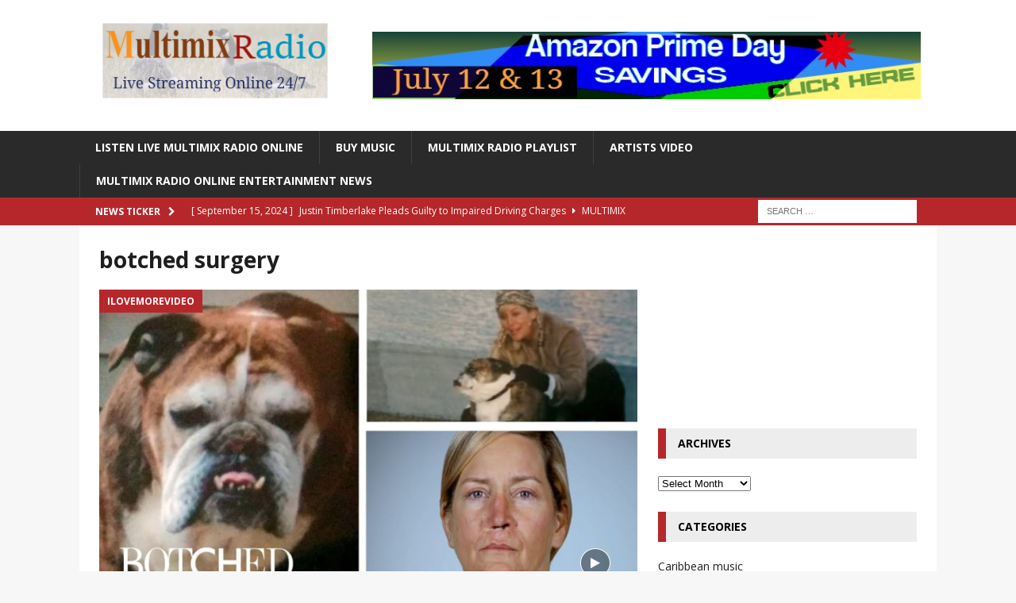

--- FILE ---
content_type: text/html; charset=UTF-8
request_url: https://www.multimixradio.com/tag/botched-surgery/
body_size: 14481
content:
<!DOCTYPE html>
<html class="no-js mh-one-sb" lang="en-US" prefix="og: https://ogp.me/ns#">
<head>
<meta charset="UTF-8">

<meta name="viewport" content="width=device-width, initial-scale=1.0">
<link rel="profile" href="http://gmpg.org/xfn/11" />
<link rel="icon" type="image/jpg"  href="https://www.multimixradio.com/wp-content/uploads/2020/06/Multimixradio-logo.jpg">

<!-- Search Engine Optimization by Rank Math PRO - https://rankmath.com/ -->
<title>| Multimix Radio Online Mix The Music 24-7 Days a Week</title>
<meta name="robots" content="follow, noindex"/>
<meta property="og:locale" content="en_US" />
<meta property="og:type" content="article" />
<meta property="og:title" content="| Multimix Radio Online Mix The Music 24-7 Days a Week" />
<meta property="og:url" content="https://www.multimixradio.com/tag/botched-surgery/" />
<meta property="og:site_name" content="Multimix Radio Online Mix The Music 24-7 Days a Week" />
<meta property="og:image" content="https://www.multimixradio.com/wp-content/uploads/2018/12/multimixradio.png" />
<meta property="og:image:secure_url" content="https://www.multimixradio.com/wp-content/uploads/2018/12/multimixradio.png" />
<meta property="og:image:width" content="900" />
<meta property="og:image:height" content="400" />
<meta property="og:image:type" content="image/png" />
<meta name="twitter:card" content="summary_large_image" />
<meta name="twitter:title" content="| Multimix Radio Online Mix The Music 24-7 Days a Week" />
<meta name="twitter:image" content="https://www.multimixradio.com/wp-content/uploads/2018/12/multimixradio.png" />
<meta name="twitter:label1" content="Posts" />
<meta name="twitter:data1" content="34" />
<script type="application/ld+json" class="rank-math-schema-pro">{"@context":"https://schema.org","@graph":[{"@type":"Person","@id":"https://www.multimixradio.com/#person","name":"admin-multmix","image":{"@type":"ImageObject","@id":"https://www.multimixradio.com/#logo","url":"https://www.multimixradio.com/wp-content/uploads/2020/06/Multimixradio-logo.jpg","contentUrl":"https://www.multimixradio.com/wp-content/uploads/2020/06/Multimixradio-logo.jpg","caption":"admin-multmix","inLanguage":"en-US","width":"320","height":"120"}},{"@type":"WebSite","@id":"https://www.multimixradio.com/#website","url":"https://www.multimixradio.com","name":"admin-multmix","publisher":{"@id":"https://www.multimixradio.com/#person"},"inLanguage":"en-US"},{"@type":"CollectionPage","@id":"https://www.multimixradio.com/tag/botched-surgery/#webpage","url":"https://www.multimixradio.com/tag/botched-surgery/","name":"| Multimix Radio Online Mix The Music 24-7 Days a Week","isPartOf":{"@id":"https://www.multimixradio.com/#website"},"inLanguage":"en-US"}]}</script>
<!-- /Rank Math WordPress SEO plugin -->

<link rel='dns-prefetch' href='//fonts.googleapis.com' />
<link rel='dns-prefetch' href='//www.googletagmanager.com' />
<link rel="alternate" type="application/rss+xml" title="Multimix Radio Online Mix The Music 24-7 Days a Week &raquo; Feed" href="https://www.multimixradio.com/feed/" />
<link rel="alternate" type="application/rss+xml" title="Multimix Radio Online Mix The Music 24-7 Days a Week &raquo; Comments Feed" href="https://www.multimixradio.com/comments/feed/" />
<link rel="alternate" type="application/rss+xml" title="Multimix Radio Online Mix The Music 24-7 Days a Week &raquo; botched surgery Tag Feed" href="https://www.multimixradio.com/tag/botched-surgery/feed/" />
<style id='wp-img-auto-sizes-contain-inline-css' type='text/css'>
img:is([sizes=auto i],[sizes^="auto," i]){contain-intrinsic-size:3000px 1500px}
/*# sourceURL=wp-img-auto-sizes-contain-inline-css */
</style>
<link crossorigin="anonymous" rel='stylesheet' id='wpb-google-fonts-PT-Sans-css' href='https://fonts.googleapis.com/css?family=PT+Sans%3A400%2C700&#038;ver=6.9' type='text/css' media='all' />
<link rel='stylesheet' id='audio6-html5-site-css-css' href='https://www.multimixradio.com/wp-content/plugins/lbg-audio6-html5-shoutcast_history/audio6_html5_radio_history/audio6_html5.css?ver=6.9' type='text/css' media='all' />
<style id='wp-emoji-styles-inline-css' type='text/css'>

	img.wp-smiley, img.emoji {
		display: inline !important;
		border: none !important;
		box-shadow: none !important;
		height: 1em !important;
		width: 1em !important;
		margin: 0 0.07em !important;
		vertical-align: -0.1em !important;
		background: none !important;
		padding: 0 !important;
	}
/*# sourceURL=wp-emoji-styles-inline-css */
</style>
<style id='wp-block-library-inline-css' type='text/css'>
:root{--wp-block-synced-color:#7a00df;--wp-block-synced-color--rgb:122,0,223;--wp-bound-block-color:var(--wp-block-synced-color);--wp-editor-canvas-background:#ddd;--wp-admin-theme-color:#007cba;--wp-admin-theme-color--rgb:0,124,186;--wp-admin-theme-color-darker-10:#006ba1;--wp-admin-theme-color-darker-10--rgb:0,107,160.5;--wp-admin-theme-color-darker-20:#005a87;--wp-admin-theme-color-darker-20--rgb:0,90,135;--wp-admin-border-width-focus:2px}@media (min-resolution:192dpi){:root{--wp-admin-border-width-focus:1.5px}}.wp-element-button{cursor:pointer}:root .has-very-light-gray-background-color{background-color:#eee}:root .has-very-dark-gray-background-color{background-color:#313131}:root .has-very-light-gray-color{color:#eee}:root .has-very-dark-gray-color{color:#313131}:root .has-vivid-green-cyan-to-vivid-cyan-blue-gradient-background{background:linear-gradient(135deg,#00d084,#0693e3)}:root .has-purple-crush-gradient-background{background:linear-gradient(135deg,#34e2e4,#4721fb 50%,#ab1dfe)}:root .has-hazy-dawn-gradient-background{background:linear-gradient(135deg,#faaca8,#dad0ec)}:root .has-subdued-olive-gradient-background{background:linear-gradient(135deg,#fafae1,#67a671)}:root .has-atomic-cream-gradient-background{background:linear-gradient(135deg,#fdd79a,#004a59)}:root .has-nightshade-gradient-background{background:linear-gradient(135deg,#330968,#31cdcf)}:root .has-midnight-gradient-background{background:linear-gradient(135deg,#020381,#2874fc)}:root{--wp--preset--font-size--normal:16px;--wp--preset--font-size--huge:42px}.has-regular-font-size{font-size:1em}.has-larger-font-size{font-size:2.625em}.has-normal-font-size{font-size:var(--wp--preset--font-size--normal)}.has-huge-font-size{font-size:var(--wp--preset--font-size--huge)}.has-text-align-center{text-align:center}.has-text-align-left{text-align:left}.has-text-align-right{text-align:right}.has-fit-text{white-space:nowrap!important}#end-resizable-editor-section{display:none}.aligncenter{clear:both}.items-justified-left{justify-content:flex-start}.items-justified-center{justify-content:center}.items-justified-right{justify-content:flex-end}.items-justified-space-between{justify-content:space-between}.screen-reader-text{border:0;clip-path:inset(50%);height:1px;margin:-1px;overflow:hidden;padding:0;position:absolute;width:1px;word-wrap:normal!important}.screen-reader-text:focus{background-color:#ddd;clip-path:none;color:#444;display:block;font-size:1em;height:auto;left:5px;line-height:normal;padding:15px 23px 14px;text-decoration:none;top:5px;width:auto;z-index:100000}html :where(.has-border-color){border-style:solid}html :where([style*=border-top-color]){border-top-style:solid}html :where([style*=border-right-color]){border-right-style:solid}html :where([style*=border-bottom-color]){border-bottom-style:solid}html :where([style*=border-left-color]){border-left-style:solid}html :where([style*=border-width]){border-style:solid}html :where([style*=border-top-width]){border-top-style:solid}html :where([style*=border-right-width]){border-right-style:solid}html :where([style*=border-bottom-width]){border-bottom-style:solid}html :where([style*=border-left-width]){border-left-style:solid}html :where(img[class*=wp-image-]){height:auto;max-width:100%}:where(figure){margin:0 0 1em}html :where(.is-position-sticky){--wp-admin--admin-bar--position-offset:var(--wp-admin--admin-bar--height,0px)}@media screen and (max-width:600px){html :where(.is-position-sticky){--wp-admin--admin-bar--position-offset:0px}}

/*# sourceURL=wp-block-library-inline-css */
</style><style id='wp-block-image-inline-css' type='text/css'>
.wp-block-image>a,.wp-block-image>figure>a{display:inline-block}.wp-block-image img{box-sizing:border-box;height:auto;max-width:100%;vertical-align:bottom}@media not (prefers-reduced-motion){.wp-block-image img.hide{visibility:hidden}.wp-block-image img.show{animation:show-content-image .4s}}.wp-block-image[style*=border-radius] img,.wp-block-image[style*=border-radius]>a{border-radius:inherit}.wp-block-image.has-custom-border img{box-sizing:border-box}.wp-block-image.aligncenter{text-align:center}.wp-block-image.alignfull>a,.wp-block-image.alignwide>a{width:100%}.wp-block-image.alignfull img,.wp-block-image.alignwide img{height:auto;width:100%}.wp-block-image .aligncenter,.wp-block-image .alignleft,.wp-block-image .alignright,.wp-block-image.aligncenter,.wp-block-image.alignleft,.wp-block-image.alignright{display:table}.wp-block-image .aligncenter>figcaption,.wp-block-image .alignleft>figcaption,.wp-block-image .alignright>figcaption,.wp-block-image.aligncenter>figcaption,.wp-block-image.alignleft>figcaption,.wp-block-image.alignright>figcaption{caption-side:bottom;display:table-caption}.wp-block-image .alignleft{float:left;margin:.5em 1em .5em 0}.wp-block-image .alignright{float:right;margin:.5em 0 .5em 1em}.wp-block-image .aligncenter{margin-left:auto;margin-right:auto}.wp-block-image :where(figcaption){margin-bottom:1em;margin-top:.5em}.wp-block-image.is-style-circle-mask img{border-radius:9999px}@supports ((-webkit-mask-image:none) or (mask-image:none)) or (-webkit-mask-image:none){.wp-block-image.is-style-circle-mask img{border-radius:0;-webkit-mask-image:url('data:image/svg+xml;utf8,<svg viewBox="0 0 100 100" xmlns="http://www.w3.org/2000/svg"><circle cx="50" cy="50" r="50"/></svg>');mask-image:url('data:image/svg+xml;utf8,<svg viewBox="0 0 100 100" xmlns="http://www.w3.org/2000/svg"><circle cx="50" cy="50" r="50"/></svg>');mask-mode:alpha;-webkit-mask-position:center;mask-position:center;-webkit-mask-repeat:no-repeat;mask-repeat:no-repeat;-webkit-mask-size:contain;mask-size:contain}}:root :where(.wp-block-image.is-style-rounded img,.wp-block-image .is-style-rounded img){border-radius:9999px}.wp-block-image figure{margin:0}.wp-lightbox-container{display:flex;flex-direction:column;position:relative}.wp-lightbox-container img{cursor:zoom-in}.wp-lightbox-container img:hover+button{opacity:1}.wp-lightbox-container button{align-items:center;backdrop-filter:blur(16px) saturate(180%);background-color:#5a5a5a40;border:none;border-radius:4px;cursor:zoom-in;display:flex;height:20px;justify-content:center;opacity:0;padding:0;position:absolute;right:16px;text-align:center;top:16px;width:20px;z-index:100}@media not (prefers-reduced-motion){.wp-lightbox-container button{transition:opacity .2s ease}}.wp-lightbox-container button:focus-visible{outline:3px auto #5a5a5a40;outline:3px auto -webkit-focus-ring-color;outline-offset:3px}.wp-lightbox-container button:hover{cursor:pointer;opacity:1}.wp-lightbox-container button:focus{opacity:1}.wp-lightbox-container button:focus,.wp-lightbox-container button:hover,.wp-lightbox-container button:not(:hover):not(:active):not(.has-background){background-color:#5a5a5a40;border:none}.wp-lightbox-overlay{box-sizing:border-box;cursor:zoom-out;height:100vh;left:0;overflow:hidden;position:fixed;top:0;visibility:hidden;width:100%;z-index:100000}.wp-lightbox-overlay .close-button{align-items:center;cursor:pointer;display:flex;justify-content:center;min-height:40px;min-width:40px;padding:0;position:absolute;right:calc(env(safe-area-inset-right) + 16px);top:calc(env(safe-area-inset-top) + 16px);z-index:5000000}.wp-lightbox-overlay .close-button:focus,.wp-lightbox-overlay .close-button:hover,.wp-lightbox-overlay .close-button:not(:hover):not(:active):not(.has-background){background:none;border:none}.wp-lightbox-overlay .lightbox-image-container{height:var(--wp--lightbox-container-height);left:50%;overflow:hidden;position:absolute;top:50%;transform:translate(-50%,-50%);transform-origin:top left;width:var(--wp--lightbox-container-width);z-index:9999999999}.wp-lightbox-overlay .wp-block-image{align-items:center;box-sizing:border-box;display:flex;height:100%;justify-content:center;margin:0;position:relative;transform-origin:0 0;width:100%;z-index:3000000}.wp-lightbox-overlay .wp-block-image img{height:var(--wp--lightbox-image-height);min-height:var(--wp--lightbox-image-height);min-width:var(--wp--lightbox-image-width);width:var(--wp--lightbox-image-width)}.wp-lightbox-overlay .wp-block-image figcaption{display:none}.wp-lightbox-overlay button{background:none;border:none}.wp-lightbox-overlay .scrim{background-color:#fff;height:100%;opacity:.9;position:absolute;width:100%;z-index:2000000}.wp-lightbox-overlay.active{visibility:visible}@media not (prefers-reduced-motion){.wp-lightbox-overlay.active{animation:turn-on-visibility .25s both}.wp-lightbox-overlay.active img{animation:turn-on-visibility .35s both}.wp-lightbox-overlay.show-closing-animation:not(.active){animation:turn-off-visibility .35s both}.wp-lightbox-overlay.show-closing-animation:not(.active) img{animation:turn-off-visibility .25s both}.wp-lightbox-overlay.zoom.active{animation:none;opacity:1;visibility:visible}.wp-lightbox-overlay.zoom.active .lightbox-image-container{animation:lightbox-zoom-in .4s}.wp-lightbox-overlay.zoom.active .lightbox-image-container img{animation:none}.wp-lightbox-overlay.zoom.active .scrim{animation:turn-on-visibility .4s forwards}.wp-lightbox-overlay.zoom.show-closing-animation:not(.active){animation:none}.wp-lightbox-overlay.zoom.show-closing-animation:not(.active) .lightbox-image-container{animation:lightbox-zoom-out .4s}.wp-lightbox-overlay.zoom.show-closing-animation:not(.active) .lightbox-image-container img{animation:none}.wp-lightbox-overlay.zoom.show-closing-animation:not(.active) .scrim{animation:turn-off-visibility .4s forwards}}@keyframes show-content-image{0%{visibility:hidden}99%{visibility:hidden}to{visibility:visible}}@keyframes turn-on-visibility{0%{opacity:0}to{opacity:1}}@keyframes turn-off-visibility{0%{opacity:1;visibility:visible}99%{opacity:0;visibility:visible}to{opacity:0;visibility:hidden}}@keyframes lightbox-zoom-in{0%{transform:translate(calc((-100vw + var(--wp--lightbox-scrollbar-width))/2 + var(--wp--lightbox-initial-left-position)),calc(-50vh + var(--wp--lightbox-initial-top-position))) scale(var(--wp--lightbox-scale))}to{transform:translate(-50%,-50%) scale(1)}}@keyframes lightbox-zoom-out{0%{transform:translate(-50%,-50%) scale(1);visibility:visible}99%{visibility:visible}to{transform:translate(calc((-100vw + var(--wp--lightbox-scrollbar-width))/2 + var(--wp--lightbox-initial-left-position)),calc(-50vh + var(--wp--lightbox-initial-top-position))) scale(var(--wp--lightbox-scale));visibility:hidden}}
/*# sourceURL=https://www.multimixradio.com/wp-includes/blocks/image/style.min.css */
</style>
<style id='global-styles-inline-css' type='text/css'>
:root{--wp--preset--aspect-ratio--square: 1;--wp--preset--aspect-ratio--4-3: 4/3;--wp--preset--aspect-ratio--3-4: 3/4;--wp--preset--aspect-ratio--3-2: 3/2;--wp--preset--aspect-ratio--2-3: 2/3;--wp--preset--aspect-ratio--16-9: 16/9;--wp--preset--aspect-ratio--9-16: 9/16;--wp--preset--color--black: #000000;--wp--preset--color--cyan-bluish-gray: #abb8c3;--wp--preset--color--white: #ffffff;--wp--preset--color--pale-pink: #f78da7;--wp--preset--color--vivid-red: #cf2e2e;--wp--preset--color--luminous-vivid-orange: #ff6900;--wp--preset--color--luminous-vivid-amber: #fcb900;--wp--preset--color--light-green-cyan: #7bdcb5;--wp--preset--color--vivid-green-cyan: #00d084;--wp--preset--color--pale-cyan-blue: #8ed1fc;--wp--preset--color--vivid-cyan-blue: #0693e3;--wp--preset--color--vivid-purple: #9b51e0;--wp--preset--gradient--vivid-cyan-blue-to-vivid-purple: linear-gradient(135deg,rgb(6,147,227) 0%,rgb(155,81,224) 100%);--wp--preset--gradient--light-green-cyan-to-vivid-green-cyan: linear-gradient(135deg,rgb(122,220,180) 0%,rgb(0,208,130) 100%);--wp--preset--gradient--luminous-vivid-amber-to-luminous-vivid-orange: linear-gradient(135deg,rgb(252,185,0) 0%,rgb(255,105,0) 100%);--wp--preset--gradient--luminous-vivid-orange-to-vivid-red: linear-gradient(135deg,rgb(255,105,0) 0%,rgb(207,46,46) 100%);--wp--preset--gradient--very-light-gray-to-cyan-bluish-gray: linear-gradient(135deg,rgb(238,238,238) 0%,rgb(169,184,195) 100%);--wp--preset--gradient--cool-to-warm-spectrum: linear-gradient(135deg,rgb(74,234,220) 0%,rgb(151,120,209) 20%,rgb(207,42,186) 40%,rgb(238,44,130) 60%,rgb(251,105,98) 80%,rgb(254,248,76) 100%);--wp--preset--gradient--blush-light-purple: linear-gradient(135deg,rgb(255,206,236) 0%,rgb(152,150,240) 100%);--wp--preset--gradient--blush-bordeaux: linear-gradient(135deg,rgb(254,205,165) 0%,rgb(254,45,45) 50%,rgb(107,0,62) 100%);--wp--preset--gradient--luminous-dusk: linear-gradient(135deg,rgb(255,203,112) 0%,rgb(199,81,192) 50%,rgb(65,88,208) 100%);--wp--preset--gradient--pale-ocean: linear-gradient(135deg,rgb(255,245,203) 0%,rgb(182,227,212) 50%,rgb(51,167,181) 100%);--wp--preset--gradient--electric-grass: linear-gradient(135deg,rgb(202,248,128) 0%,rgb(113,206,126) 100%);--wp--preset--gradient--midnight: linear-gradient(135deg,rgb(2,3,129) 0%,rgb(40,116,252) 100%);--wp--preset--font-size--small: 13px;--wp--preset--font-size--medium: 20px;--wp--preset--font-size--large: 36px;--wp--preset--font-size--x-large: 42px;--wp--preset--spacing--20: 0.44rem;--wp--preset--spacing--30: 0.67rem;--wp--preset--spacing--40: 1rem;--wp--preset--spacing--50: 1.5rem;--wp--preset--spacing--60: 2.25rem;--wp--preset--spacing--70: 3.38rem;--wp--preset--spacing--80: 5.06rem;--wp--preset--shadow--natural: 6px 6px 9px rgba(0, 0, 0, 0.2);--wp--preset--shadow--deep: 12px 12px 50px rgba(0, 0, 0, 0.4);--wp--preset--shadow--sharp: 6px 6px 0px rgba(0, 0, 0, 0.2);--wp--preset--shadow--outlined: 6px 6px 0px -3px rgb(255, 255, 255), 6px 6px rgb(0, 0, 0);--wp--preset--shadow--crisp: 6px 6px 0px rgb(0, 0, 0);}:where(.is-layout-flex){gap: 0.5em;}:where(.is-layout-grid){gap: 0.5em;}body .is-layout-flex{display: flex;}.is-layout-flex{flex-wrap: wrap;align-items: center;}.is-layout-flex > :is(*, div){margin: 0;}body .is-layout-grid{display: grid;}.is-layout-grid > :is(*, div){margin: 0;}:where(.wp-block-columns.is-layout-flex){gap: 2em;}:where(.wp-block-columns.is-layout-grid){gap: 2em;}:where(.wp-block-post-template.is-layout-flex){gap: 1.25em;}:where(.wp-block-post-template.is-layout-grid){gap: 1.25em;}.has-black-color{color: var(--wp--preset--color--black) !important;}.has-cyan-bluish-gray-color{color: var(--wp--preset--color--cyan-bluish-gray) !important;}.has-white-color{color: var(--wp--preset--color--white) !important;}.has-pale-pink-color{color: var(--wp--preset--color--pale-pink) !important;}.has-vivid-red-color{color: var(--wp--preset--color--vivid-red) !important;}.has-luminous-vivid-orange-color{color: var(--wp--preset--color--luminous-vivid-orange) !important;}.has-luminous-vivid-amber-color{color: var(--wp--preset--color--luminous-vivid-amber) !important;}.has-light-green-cyan-color{color: var(--wp--preset--color--light-green-cyan) !important;}.has-vivid-green-cyan-color{color: var(--wp--preset--color--vivid-green-cyan) !important;}.has-pale-cyan-blue-color{color: var(--wp--preset--color--pale-cyan-blue) !important;}.has-vivid-cyan-blue-color{color: var(--wp--preset--color--vivid-cyan-blue) !important;}.has-vivid-purple-color{color: var(--wp--preset--color--vivid-purple) !important;}.has-black-background-color{background-color: var(--wp--preset--color--black) !important;}.has-cyan-bluish-gray-background-color{background-color: var(--wp--preset--color--cyan-bluish-gray) !important;}.has-white-background-color{background-color: var(--wp--preset--color--white) !important;}.has-pale-pink-background-color{background-color: var(--wp--preset--color--pale-pink) !important;}.has-vivid-red-background-color{background-color: var(--wp--preset--color--vivid-red) !important;}.has-luminous-vivid-orange-background-color{background-color: var(--wp--preset--color--luminous-vivid-orange) !important;}.has-luminous-vivid-amber-background-color{background-color: var(--wp--preset--color--luminous-vivid-amber) !important;}.has-light-green-cyan-background-color{background-color: var(--wp--preset--color--light-green-cyan) !important;}.has-vivid-green-cyan-background-color{background-color: var(--wp--preset--color--vivid-green-cyan) !important;}.has-pale-cyan-blue-background-color{background-color: var(--wp--preset--color--pale-cyan-blue) !important;}.has-vivid-cyan-blue-background-color{background-color: var(--wp--preset--color--vivid-cyan-blue) !important;}.has-vivid-purple-background-color{background-color: var(--wp--preset--color--vivid-purple) !important;}.has-black-border-color{border-color: var(--wp--preset--color--black) !important;}.has-cyan-bluish-gray-border-color{border-color: var(--wp--preset--color--cyan-bluish-gray) !important;}.has-white-border-color{border-color: var(--wp--preset--color--white) !important;}.has-pale-pink-border-color{border-color: var(--wp--preset--color--pale-pink) !important;}.has-vivid-red-border-color{border-color: var(--wp--preset--color--vivid-red) !important;}.has-luminous-vivid-orange-border-color{border-color: var(--wp--preset--color--luminous-vivid-orange) !important;}.has-luminous-vivid-amber-border-color{border-color: var(--wp--preset--color--luminous-vivid-amber) !important;}.has-light-green-cyan-border-color{border-color: var(--wp--preset--color--light-green-cyan) !important;}.has-vivid-green-cyan-border-color{border-color: var(--wp--preset--color--vivid-green-cyan) !important;}.has-pale-cyan-blue-border-color{border-color: var(--wp--preset--color--pale-cyan-blue) !important;}.has-vivid-cyan-blue-border-color{border-color: var(--wp--preset--color--vivid-cyan-blue) !important;}.has-vivid-purple-border-color{border-color: var(--wp--preset--color--vivid-purple) !important;}.has-vivid-cyan-blue-to-vivid-purple-gradient-background{background: var(--wp--preset--gradient--vivid-cyan-blue-to-vivid-purple) !important;}.has-light-green-cyan-to-vivid-green-cyan-gradient-background{background: var(--wp--preset--gradient--light-green-cyan-to-vivid-green-cyan) !important;}.has-luminous-vivid-amber-to-luminous-vivid-orange-gradient-background{background: var(--wp--preset--gradient--luminous-vivid-amber-to-luminous-vivid-orange) !important;}.has-luminous-vivid-orange-to-vivid-red-gradient-background{background: var(--wp--preset--gradient--luminous-vivid-orange-to-vivid-red) !important;}.has-very-light-gray-to-cyan-bluish-gray-gradient-background{background: var(--wp--preset--gradient--very-light-gray-to-cyan-bluish-gray) !important;}.has-cool-to-warm-spectrum-gradient-background{background: var(--wp--preset--gradient--cool-to-warm-spectrum) !important;}.has-blush-light-purple-gradient-background{background: var(--wp--preset--gradient--blush-light-purple) !important;}.has-blush-bordeaux-gradient-background{background: var(--wp--preset--gradient--blush-bordeaux) !important;}.has-luminous-dusk-gradient-background{background: var(--wp--preset--gradient--luminous-dusk) !important;}.has-pale-ocean-gradient-background{background: var(--wp--preset--gradient--pale-ocean) !important;}.has-electric-grass-gradient-background{background: var(--wp--preset--gradient--electric-grass) !important;}.has-midnight-gradient-background{background: var(--wp--preset--gradient--midnight) !important;}.has-small-font-size{font-size: var(--wp--preset--font-size--small) !important;}.has-medium-font-size{font-size: var(--wp--preset--font-size--medium) !important;}.has-large-font-size{font-size: var(--wp--preset--font-size--large) !important;}.has-x-large-font-size{font-size: var(--wp--preset--font-size--x-large) !important;}
/*# sourceURL=global-styles-inline-css */
</style>

<style id='classic-theme-styles-inline-css' type='text/css'>
/*! This file is auto-generated */
.wp-block-button__link{color:#fff;background-color:#32373c;border-radius:9999px;box-shadow:none;text-decoration:none;padding:calc(.667em + 2px) calc(1.333em + 2px);font-size:1.125em}.wp-block-file__button{background:#32373c;color:#fff;text-decoration:none}
/*# sourceURL=/wp-includes/css/classic-themes.min.css */
</style>
<link rel='stylesheet' id='ez-toc-css' href='https://www.multimixradio.com/wp-content/plugins/easy-table-of-contents/assets/css/screen.min.css?ver=2.0.80' type='text/css' media='all' />
<style id='ez-toc-inline-css' type='text/css'>
div#ez-toc-container .ez-toc-title {font-size: 120%;}div#ez-toc-container .ez-toc-title {font-weight: 500;}div#ez-toc-container ul li , div#ez-toc-container ul li a {font-size: 95%;}div#ez-toc-container ul li , div#ez-toc-container ul li a {font-weight: 500;}div#ez-toc-container nav ul ul li {font-size: 90%;}.ez-toc-box-title {font-weight: bold; margin-bottom: 10px; text-align: center; text-transform: uppercase; letter-spacing: 1px; color: #666; padding-bottom: 5px;position:absolute;top:-4%;left:5%;background-color: inherit;transition: top 0.3s ease;}.ez-toc-box-title.toc-closed {top:-25%;}
.ez-toc-container-direction {direction: ltr;}.ez-toc-counter ul{counter-reset: item ;}.ez-toc-counter nav ul li a::before {content: counters(item, '.', decimal) '. ';display: inline-block;counter-increment: item;flex-grow: 0;flex-shrink: 0;margin-right: .2em; float: left; }.ez-toc-widget-direction {direction: ltr;}.ez-toc-widget-container ul{counter-reset: item ;}.ez-toc-widget-container nav ul li a::before {content: counters(item, '.', decimal) '. ';display: inline-block;counter-increment: item;flex-grow: 0;flex-shrink: 0;margin-right: .2em; float: left; }
/*# sourceURL=ez-toc-inline-css */
</style>
<link rel='stylesheet' id='mh-magazine-css' href='https://www.multimixradio.com/wp-content/themes/mh-magazine/style.css?ver=3.8.6' type='text/css' media='all' />
<link rel='stylesheet' id='mh-font-awesome-css' href='https://www.multimixradio.com/wp-content/themes/mh-magazine/includes/font-awesome.min.css' type='text/css' media='all' />
<link crossorigin="anonymous" rel='stylesheet' id='mh-google-fonts-css' href='https://fonts.googleapis.com/css?family=Open+Sans:300,400,400italic,600,700' type='text/css' media='all' />
<script type="text/javascript" src="https://www.multimixradio.com/wp-includes/js/jquery/jquery.min.js?ver=3.7.1" id="jquery-core-js"></script>
<script type="text/javascript" src="https://www.multimixradio.com/wp-includes/js/jquery/jquery-migrate.min.js?ver=3.4.1" id="jquery-migrate-js"></script>
<script type="text/javascript" src="https://www.multimixradio.com/wp-content/plugins/lbg-audio6-html5-shoutcast_history/audio6_html5_radio_history/js/jquery.mousewheel.min.js?ver=6.9" id="lbg-mousewheel-js"></script>
<script type="text/javascript" src="https://www.multimixradio.com/wp-content/plugins/lbg-audio6-html5-shoutcast_history/audio6_html5_radio_history/js/jquery.touchSwipe.min.js?ver=6.9" id="lbg-touchSwipe-js"></script>
<script type="text/javascript" src="https://www.multimixradio.com/wp-content/plugins/lbg-audio6-html5-shoutcast_history/audio6_html5_radio_history/js/audio6_html5.js?ver=6.9" id="lbg-audio6-html5-js"></script>
<script type="text/javascript" src="https://www.multimixradio.com/wp-content/themes/mh-magazine/js/scripts.js?ver=3.8.6" id="mh-scripts-js"></script>
<link rel="https://api.w.org/" href="https://www.multimixradio.com/wp-json/" /><link rel="alternate" title="JSON" type="application/json" href="https://www.multimixradio.com/wp-json/wp/v2/tags/1785" /><link rel="EditURI" type="application/rsd+xml" title="RSD" href="https://www.multimixradio.com/xmlrpc.php?rsd" />
<meta name="generator" content="WordPress 6.9" />
<meta name="generator" content="Site Kit by Google 1.168.0" /><style type="text/css">
.mh-widget-layout4 .mh-widget-title { background: #b6272b; background: rgba(182, 39, 43, 0.6); }
.mh-preheader, .mh-wide-layout .mh-subheader, .mh-ticker-title, .mh-main-nav li:hover, .mh-footer-nav, .slicknav_menu, .slicknav_btn, .slicknav_nav .slicknav_item:hover, .slicknav_nav a:hover, .mh-back-to-top, .mh-subheading, .entry-tags .fa, .entry-tags li:hover, .mh-widget-layout2 .mh-widget-title, .mh-widget-layout4 .mh-widget-title-inner, .mh-widget-layout4 .mh-footer-widget-title, .mh-widget-layout5 .mh-widget-title-inner, .mh-widget-layout6 .mh-widget-title, #mh-mobile .flex-control-paging li a.flex-active, .mh-image-caption, .mh-carousel-layout1 .mh-carousel-caption, .mh-tab-button.active, .mh-tab-button.active:hover, .mh-footer-widget .mh-tab-button.active, .mh-social-widget li:hover a, .mh-footer-widget .mh-social-widget li a, .mh-footer-widget .mh-author-bio-widget, .tagcloud a:hover, .mh-widget .tagcloud a:hover, .mh-footer-widget .tagcloud a:hover, .mh-posts-stacked-item .mh-meta, .page-numbers:hover, .mh-loop-pagination .current, .mh-comments-pagination .current, .pagelink, a:hover .pagelink, input[type=submit], #infinite-handle span { background: #b6272b; }
.mh-main-nav-wrap .slicknav_nav ul, blockquote, .mh-widget-layout1 .mh-widget-title, .mh-widget-layout3 .mh-widget-title, .mh-widget-layout5 .mh-widget-title, .mh-widget-layout8 .mh-widget-title:after, #mh-mobile .mh-slider-caption, .mh-carousel-layout1, .mh-spotlight-widget, .mh-author-bio-widget, .mh-author-bio-title, .mh-author-bio-image-frame, .mh-video-widget, .mh-tab-buttons, textarea:hover, input[type=text]:hover, input[type=email]:hover, input[type=tel]:hover, input[type=url]:hover { border-color: #b6272b; }
.mh-dropcap, .mh-carousel-layout1 .flex-direction-nav a, .mh-carousel-layout2 .mh-carousel-caption, .mh-posts-digest-small-category, .mh-posts-lineup-more, .bypostauthor .fn:after, .mh-comment-list .comment-reply-link:before, #respond #cancel-comment-reply-link:before { color: #b6272b; }
.mh-subheader, .page-numbers, a .pagelink, .mh-widget-layout3 .mh-widget-title, .mh-widget .search-form, .mh-tab-button, .mh-tab-content, .mh-nip-widget, .mh-magazine-facebook-page-widget, .mh-social-widget, .mh-posts-horizontal-widget, .mh-ad-spot, .mh-info-spot { background: #ededed; }
.mh-tab-post-item { border-color: rgba(255, 255, 255, 0.3); }
.mh-tab-comment-excerpt { background: rgba(255, 255, 255, 0.6); }
body, a, blockquote, blockquote cite, .post .entry-title, .page-title, .entry-content h1, .entry-content h2, .entry-content h3, .entry-content h4, .entry-content h5, .entry-content h6, .wp-caption-text, .wp-block-image figcaption, .wp-block-audio figcaption, #respond .comment-reply-title, #respond #cancel-comment-reply-link, #respond .logged-in-as a, .mh-ping-list .mh-ping-item a, .mh-widget-layout1 .mh-widget-title, .mh-widget-layout7 .mh-widget-title, .mh-widget-layout8 .mh-widget-title, .mh-slider-layout4 .mh-slider-caption, .mh-slider-layout4 .mh-slider-caption a, .mh-slider-layout4 .mh-slider-caption a:hover { color: #1f1e1e; }
.entry-content a { color: #b6272b; }
a:hover, .entry-content a:hover, #respond a:hover, #respond #cancel-comment-reply-link:hover, #respond .logged-in-as a:hover, .mh-comment-list .comment-meta a:hover, .mh-ping-list .mh-ping-item a:hover, .mh-meta a:hover, .mh-breadcrumb a:hover, .mh-tabbed-widget a:hover { color: #b6272b; }
</style>
<!--[if lt IE 9]>
<script src="https://www.multimixradio.com/wp-content/themes/mh-magazine/js/css3-mediaqueries.js"></script>
<![endif]-->

<!-- Google AdSense meta tags added by Site Kit -->
<meta name="google-adsense-platform-account" content="ca-host-pub-2644536267352236">
<meta name="google-adsense-platform-domain" content="sitekit.withgoogle.com">
<!-- End Google AdSense meta tags added by Site Kit -->
<!-- There is no amphtml version available for this URL. --><link rel="icon" href="https://www.multimixradio.com/wp-content/uploads/2018/11/cropped-Multimix-Radio-Online-Mix-The-Music-24-7-Days-a-Week-32x32.png" sizes="32x32" />
<link rel="icon" href="https://www.multimixradio.com/wp-content/uploads/2018/11/cropped-Multimix-Radio-Online-Mix-The-Music-24-7-Days-a-Week-192x192.png" sizes="192x192" />
<link rel="apple-touch-icon" href="https://www.multimixradio.com/wp-content/uploads/2018/11/cropped-Multimix-Radio-Online-Mix-The-Music-24-7-Days-a-Week-180x180.png" />
<meta name="msapplication-TileImage" content="https://www.multimixradio.com/wp-content/uploads/2018/11/cropped-Multimix-Radio-Online-Mix-The-Music-24-7-Days-a-Week-270x270.png" />
</head>
<body id="mh-mobile" class="archive tag tag-botched-surgery tag-1785 wp-custom-logo wp-theme-mh-magazine mh-wide-layout mh-right-sb mh-loop-layout2 mh-widget-layout3" itemscope="itemscope" itemtype="http://schema.org/WebPage">
<div class="mh-header-nav-mobile clearfix"></div>
	<div class="mh-preheader">
    	<div class="mh-container mh-container-inner mh-row clearfix">
							<div class="mh-header-bar-content mh-header-bar-top-left mh-col-2-3 clearfix">
									</div>
										<div class="mh-header-bar-content mh-header-bar-top-right mh-col-1-3 clearfix">
									</div>
					</div>
	</div>
<header class="mh-header" itemscope="itemscope" itemtype="http://schema.org/WPHeader">
	<div class="mh-container mh-container-inner clearfix">
		<div class="mh-custom-header clearfix">
<div class="mh-header-columns mh-row clearfix">
<div class="mh-col-1-3 mh-site-identity">
<div class="mh-site-logo" role="banner" itemscope="itemscope" itemtype="http://schema.org/Brand">
<a href="https://www.multimixradio.com/" class="custom-logo-link" rel="home"><img width="320" height="120" src="https://www.multimixradio.com/wp-content/uploads/2020/06/Multimixradio-logo.jpg" class="custom-logo" alt="mltimixradio website" decoding="async" /></a></div>
</div>
<aside class="mh-col-2-3 mh-header-widget-2">
<div id="block-2" class="mh-widget mh-header-2 widget_block widget_media_image">
<figure class="wp-block-image size-full"><a href="https://www.estopandshop.com/" target="_blank" rel=" noreferrer noopener"><img fetchpriority="high" decoding="async" width="728" height="90" src="https://www.multimixradio.com/wp-content/uploads/2022/07/amazon-prime-two-day-members-savings-banner.jpeg" alt="Amazon Prime Day" class="wp-image-13161" srcset="https://www.multimixradio.com/wp-content/uploads/2022/07/amazon-prime-two-day-members-savings-banner.jpeg 728w, https://www.multimixradio.com/wp-content/uploads/2022/07/amazon-prime-two-day-members-savings-banner-300x37.jpeg 300w" sizes="(max-width: 728px) 100vw, 728px" /></a></figure>
</div></aside>
</div>
</div>
	</div>
	<div class="mh-main-nav-wrap">
		<nav class="mh-navigation mh-main-nav mh-container mh-container-inner clearfix" itemscope="itemscope" itemtype="http://schema.org/SiteNavigationElement">
			<div class="menu-menu-1-container"><ul id="menu-menu-1" class="menu"><li id="menu-item-734" class="menu-item menu-item-type-custom menu-item-object-custom menu-item-734"><a href="https://live.multimixradio.com">Listen Live Multimix Radio online</a></li>
<li id="menu-item-99" class="menu-item menu-item-type-post_type menu-item-object-page menu-item-99"><a href="https://www.multimixradio.com/41-2/">Buy Music</a></li>
<li id="menu-item-101" class="menu-item menu-item-type-post_type menu-item-object-page menu-item-101"><a href="https://www.multimixradio.com/playlist/">Multimix Radio Playlist</a></li>
<li id="menu-item-123" class="menu-item menu-item-type-post_type menu-item-object-page menu-item-home menu-item-123"><a href="https://www.multimixradio.com/">Artists Video</a></li>
<li id="menu-item-129" class="menu-item menu-item-type-taxonomy menu-item-object-category menu-item-129"><a href="https://www.multimixradio.com/entertainments-news/">Multimix Radio Online Entertainment News</a></li>
</ul></div>		</nav>
	</div>
	</header>
	<div class="mh-subheader">
		<div class="mh-container mh-container-inner mh-row clearfix">
							<div class="mh-header-bar-content mh-header-bar-bottom-left mh-col-2-3 clearfix">
											<div class="mh-header-ticker mh-header-ticker-bottom">
							<div class="mh-ticker-bottom">
			<div class="mh-ticker-title mh-ticker-title-bottom">
			News Ticker<i class="fa fa-chevron-right"></i>		</div>
		<div class="mh-ticker-content mh-ticker-content-bottom">
		<ul id="mh-ticker-loop-bottom">				<li class="mh-ticker-item mh-ticker-item-bottom">
					<a href="https://www.multimixradio.com/justin-timberlake-pleads-guilty/" title="Justin Timberlake Pleads Guilty to Impaired Driving Charges">
						<span class="mh-ticker-item-date mh-ticker-item-date-bottom">
                        	[ September 15, 2024 ]                        </span>
						<span class="mh-ticker-item-title mh-ticker-item-title-bottom">
							Justin Timberlake Pleads Guilty to Impaired Driving Charges						</span>
													<span class="mh-ticker-item-cat mh-ticker-item-cat-bottom">
								<i class="fa fa-caret-right"></i>
																Multimix Radio Online Entertainment News							</span>
											</a>
				</li>				<li class="mh-ticker-item mh-ticker-item-bottom">
					<a href="https://www.multimixradio.com/peter-peetah-morgan-dies-at-46/" title="Dead at 46 is Peter Peetah Morgan of Morgan Heritage">
						<span class="mh-ticker-item-date mh-ticker-item-date-bottom">
                        	[ March 9, 2024 ]                        </span>
						<span class="mh-ticker-item-title mh-ticker-item-title-bottom">
							Dead at 46 is Peter Peetah Morgan of Morgan Heritage						</span>
													<span class="mh-ticker-item-cat mh-ticker-item-cat-bottom">
								<i class="fa fa-caret-right"></i>
																Multimix Radio Online Entertainment News							</span>
											</a>
				</li>				<li class="mh-ticker-item mh-ticker-item-bottom">
					<a href="https://www.multimixradio.com/legendary-singer-steve-lawrence-dead-at-88/" title="Legendary Singer and Entertainer Steve Lawrence Dead at 88">
						<span class="mh-ticker-item-date mh-ticker-item-date-bottom">
                        	[ March 9, 2024 ]                        </span>
						<span class="mh-ticker-item-title mh-ticker-item-title-bottom">
							Legendary Singer and Entertainer Steve Lawrence Dead at 88						</span>
													<span class="mh-ticker-item-cat mh-ticker-item-cat-bottom">
								<i class="fa fa-caret-right"></i>
																Multimix Radio Online Entertainment News							</span>
											</a>
				</li>				<li class="mh-ticker-item mh-ticker-item-bottom">
					<a href="https://www.multimixradio.com/iconnic-guitarist-sheldon-reynolds-dead-at-63/" title="Sheldon Reynolds, the Iconic guitarist and singer, Dead at 63">
						<span class="mh-ticker-item-date mh-ticker-item-date-bottom">
                        	[ May 27, 2023 ]                        </span>
						<span class="mh-ticker-item-title mh-ticker-item-title-bottom">
							Sheldon Reynolds, the Iconic guitarist and singer, Dead at 63						</span>
													<span class="mh-ticker-item-cat mh-ticker-item-cat-bottom">
								<i class="fa fa-caret-right"></i>
																Multimix Radio Online Entertainment News							</span>
											</a>
				</li>				<li class="mh-ticker-item mh-ticker-item-bottom">
					<a href="https://www.multimixradio.com/gangsta-boo-hip-hop-singer-died-at-43/" title="Gangsta Boo Hip-Hop Singer Died Suddenly at 43">
						<span class="mh-ticker-item-date mh-ticker-item-date-bottom">
                        	[ January 7, 2023 ]                        </span>
						<span class="mh-ticker-item-title mh-ticker-item-title-bottom">
							Gangsta Boo Hip-Hop Singer Died Suddenly at 43						</span>
													<span class="mh-ticker-item-cat mh-ticker-item-cat-bottom">
								<i class="fa fa-caret-right"></i>
																Multimix Radio Online Entertainment News							</span>
											</a>
				</li>		</ul>
	</div>
</div>						</div>
									</div>
										<div class="mh-header-bar-content mh-header-bar-bottom-right mh-col-1-3 clearfix">
											<aside class="mh-header-search mh-header-search-bottom">
							<form role="search" method="get" class="search-form" action="https://www.multimixradio.com/">
				<label>
					<span class="screen-reader-text">Search for:</span>
					<input type="search" class="search-field" placeholder="Search &hellip;" value="" name="s" />
				</label>
				<input type="submit" class="search-submit" value="Search" />
			</form>						</aside>
									</div>
					</div>
	</div>
<div class="mh-container mh-container-outer">
<div class="mh-wrapper clearfix">
	<div class="mh-main clearfix">
		<div id="main-content" class="mh-loop mh-content" role="main">				<header class="page-header"><h1 class="page-title">botched surgery</h1>				</header><article class="mh-posts-large-item clearfix post-9507 post type-post status-publish format-video has-post-thumbnail hentry category-ilovemorevideo tag-accidents tag-botched tag-botched-e tag-botched-e-entertainment tag-botched-plastic-surgery tag-botched-stories tag-botched-surgery tag-car-accident tag-car-accident-aftermath tag-dr-dubrow tag-dr-nassif tag-dr-paul-nassif tag-e-entertainment tag-facebook tag-instagram tag-keeping-up-with-the-kardashians tag-moped-accident tag-motorcycle-accident tag-nose-surgery tag-paul-nassif tag-plastic-surgery tag-plastic-surgery-fail tag-plastic-surgery-fails tag-rhinoplasty tag-spotify tag-surgery-stories tag-terry-dubrow tag-tragic-accident tag-tragic-accident-stories tag-www-youtube-com-watchvs3vbickr2f8 post_format-post-format-video">
	<figure class="mh-posts-large-thumb">
		<a class="mh-thumb-icon" href="https://www.multimixradio.com/the-most-brutal-botched-accidents-e/" title="The Most Brutal &#8220;Botched&#8221; Accidents | E!"><img width="678" height="381" src="https://www.multimixradio.com/wp-content/uploads/2019/04/maxresdefault-75.jpg" class="attachment-mh-magazine-content size-mh-magazine-content wp-post-image" alt="The Most Brutal &quot;Botched&quot; Accidents | E! 1" decoding="async" srcset="https://www.multimixradio.com/wp-content/uploads/2019/04/maxresdefault-75.jpg 1280w, https://www.multimixradio.com/wp-content/uploads/2019/04/maxresdefault-75-300x169.jpg 300w, https://www.multimixradio.com/wp-content/uploads/2019/04/maxresdefault-75-768x432.jpg 768w, https://www.multimixradio.com/wp-content/uploads/2019/04/maxresdefault-75-1024x576.jpg 1024w, https://www.multimixradio.com/wp-content/uploads/2019/04/maxresdefault-75-107x60.jpg 107w" sizes="(max-width: 678px) 100vw, 678px" title="The Most Brutal &quot;Botched&quot; Accidents | E! 1">		</a>
					<div class="mh-image-caption mh-posts-large-caption">
				ilovemorevideo			</div>
			</figure>
	<div class="mh-posts-large-content clearfix">
		<header class="mh-posts-large-header">
			<h3 class="entry-title mh-posts-large-title">
				<a href="https://www.multimixradio.com/the-most-brutal-botched-accidents-e/" title="The Most Brutal &#8220;Botched&#8221; Accidents | E!" rel="bookmark">
					The Most Brutal &#8220;Botched&#8221; Accidents | E!				</a>
			</h3>
			<div class="mh-meta entry-meta">
<span class="entry-meta-date updated"><i class="fa fa-clock-o"></i><a href="https://www.multimixradio.com/2019/04/">April 6, 2019</a></span>
<span class="entry-meta-author author vcard"><i class="fa fa-user"></i><a class="fn" href="https://www.multimixradio.com/author/"></a></span>
<span class="entry-meta-comments"><i class="fa fa-comment-o"></i><a href="https://www.multimixradio.com/the-most-brutal-botched-accidents-e/#comments" class="mh-comment-count-link" >8</a></span>
</div>
		</header>
		<div class="mh-posts-large-excerpt clearfix">
			<div class="mh-excerpt"><p>Plastic surgeons Dr. Dubrow &amp; Dr. Nassif have come across many tragic accidents, but these top them all. Check out the most brutal &quot;Botched&quot; moments. #Botched #EEntertainment #TerryDubrow #PaulNassif SUBSCRIBE: About Botched: “Botched” changes lives <a class="mh-excerpt-more" href="https://www.multimixradio.com/the-most-brutal-botched-accidents-e/" title="The Most Brutal &#8220;Botched&#8221; Accidents | E!">[Get more info]</a></p>
</div>		</div>
	</div>
</article><div class="mh-loop-pagination clearfix">
	<nav class="navigation pagination" aria-label="Posts pagination">
		<h2 class="screen-reader-text">Posts pagination</h2>
		<div class="nav-links"><span aria-current="page" class="page-numbers current">1</span>
<a class="page-numbers" href="https://www.multimixradio.com/tag/botched-surgery/page/2/">2</a>
<span class="page-numbers dots">&hellip;</span>
<a class="page-numbers" href="https://www.multimixradio.com/tag/botched-surgery/page/34/">34</a>
<a class="next page-numbers" href="https://www.multimixradio.com/tag/botched-surgery/page/2/">&raquo;</a></div>
	</nav></div>		</div>
			<aside class="mh-widget-col-1 mh-sidebar" itemscope="itemscope" itemtype="http://schema.org/WPSideBar"><div id="custom_html-2" class="widget_text mh-widget widget_custom_html"><div class="textwidget custom-html-widget"></div></div><div id="custom_html-3" class="widget_text mh-widget widget_custom_html"><div class="textwidget custom-html-widget"></div></div><div id="text-11" class="mh-widget widget_text">			<div class="textwidget"><iframe src="http://rcm-na.amazon-adsystem.com/e/cm?t=cakafete&o=1&p=26&l=ur1&category=primemusic&banner=0JF13CV0CG90FE2XSMG2&f=ifr&linkID=TDDTEMGILYUA6KVW" scrolling="no" border="0" marginwidth="0" style="border:none;" frameborder="0"></iframe>

</div>
		</div><div id="archives-5" class="mh-widget widget_archive"><h4 class="mh-widget-title"><span class="mh-widget-title-inner">Archives</span></h4>		<label class="screen-reader-text" for="archives-dropdown-5">Archives</label>
		<select id="archives-dropdown-5" name="archive-dropdown">
			
			<option value="">Select Month</option>
				<option value='https://www.multimixradio.com/2024/09/'> September 2024 </option>
	<option value='https://www.multimixradio.com/2024/03/'> March 2024 </option>
	<option value='https://www.multimixradio.com/2023/05/'> May 2023 </option>
	<option value='https://www.multimixradio.com/2023/01/'> January 2023 </option>
	<option value='https://www.multimixradio.com/2022/02/'> February 2022 </option>
	<option value='https://www.multimixradio.com/2021/11/'> November 2021 </option>
	<option value='https://www.multimixradio.com/2021/09/'> September 2021 </option>
	<option value='https://www.multimixradio.com/2020/06/'> June 2020 </option>
	<option value='https://www.multimixradio.com/2019/10/'> October 2019 </option>
	<option value='https://www.multimixradio.com/2019/06/'> June 2019 </option>
	<option value='https://www.multimixradio.com/2019/05/'> May 2019 </option>
	<option value='https://www.multimixradio.com/2019/04/'> April 2019 </option>
	<option value='https://www.multimixradio.com/2019/03/'> March 2019 </option>
	<option value='https://www.multimixradio.com/2019/02/'> February 2019 </option>
	<option value='https://www.multimixradio.com/2019/01/'> January 2019 </option>
	<option value='https://www.multimixradio.com/2018/12/'> December 2018 </option>
	<option value='https://www.multimixradio.com/2018/11/'> November 2018 </option>
	<option value='https://www.multimixradio.com/2018/02/'> February 2018 </option>
	<option value='https://www.multimixradio.com/2018/01/'> January 2018 </option>
	<option value='https://www.multimixradio.com/2017/12/'> December 2017 </option>
	<option value='https://www.multimixradio.com/2017/11/'> November 2017 </option>
	<option value='https://www.multimixradio.com/2017/08/'> August 2017 </option>
	<option value='https://www.multimixradio.com/2017/07/'> July 2017 </option>
	<option value='https://www.multimixradio.com/2017/06/'> June 2017 </option>
	<option value='https://www.multimixradio.com/2017/05/'> May 2017 </option>
	<option value='https://www.multimixradio.com/2017/04/'> April 2017 </option>
	<option value='https://www.multimixradio.com/2016/09/'> September 2016 </option>
	<option value='https://www.multimixradio.com/2016/08/'> August 2016 </option>
	<option value='https://www.multimixradio.com/2016/07/'> July 2016 </option>
	<option value='https://www.multimixradio.com/2016/04/'> April 2016 </option>
	<option value='https://www.multimixradio.com/2016/03/'> March 2016 </option>
	<option value='https://www.multimixradio.com/2016/02/'> February 2016 </option>
	<option value='https://www.multimixradio.com/2016/01/'> January 2016 </option>
	<option value='https://www.multimixradio.com/2015/12/'> December 2015 </option>
	<option value='https://www.multimixradio.com/2015/11/'> November 2015 </option>
	<option value='https://www.multimixradio.com/2015/10/'> October 2015 </option>
	<option value='https://www.multimixradio.com/2015/09/'> September 2015 </option>
	<option value='https://www.multimixradio.com/2015/08/'> August 2015 </option>
	<option value='https://www.multimixradio.com/2015/07/'> July 2015 </option>
	<option value='https://www.multimixradio.com/2015/05/'> May 2015 </option>
	<option value='https://www.multimixradio.com/2015/04/'> April 2015 </option>
	<option value='https://www.multimixradio.com/2015/03/'> March 2015 </option>
	<option value='https://www.multimixradio.com/2014/12/'> December 2014 </option>
	<option value='https://www.multimixradio.com/2014/11/'> November 2014 </option>
	<option value='https://www.multimixradio.com/2014/10/'> October 2014 </option>
	<option value='https://www.multimixradio.com/2014/07/'> July 2014 </option>
	<option value='https://www.multimixradio.com/2014/06/'> June 2014 </option>
	<option value='https://www.multimixradio.com/2014/05/'> May 2014 </option>

		</select>

			<script type="text/javascript">
/* <![CDATA[ */

( ( dropdownId ) => {
	const dropdown = document.getElementById( dropdownId );
	function onSelectChange() {
		setTimeout( () => {
			if ( 'escape' === dropdown.dataset.lastkey ) {
				return;
			}
			if ( dropdown.value ) {
				document.location.href = dropdown.value;
			}
		}, 250 );
	}
	function onKeyUp( event ) {
		if ( 'Escape' === event.key ) {
			dropdown.dataset.lastkey = 'escape';
		} else {
			delete dropdown.dataset.lastkey;
		}
	}
	function onClick() {
		delete dropdown.dataset.lastkey;
	}
	dropdown.addEventListener( 'keyup', onKeyUp );
	dropdown.addEventListener( 'click', onClick );
	dropdown.addEventListener( 'change', onSelectChange );
})( "archives-dropdown-5" );

//# sourceURL=WP_Widget_Archives%3A%3Awidget
/* ]]> */
</script>
</div><div id="categories-5" class="mh-widget widget_categories"><h4 class="mh-widget-title"><span class="mh-widget-title-inner">Categories</span></h4>
			<ul>
					<li class="cat-item cat-item-27"><a href="https://www.multimixradio.com/caribbean-music/">Caribbean music</a> (2)
</li>
	<li class="cat-item cat-item-41"><a href="https://www.multimixradio.com/ilovemorevideo/">ilovemorevideo</a> (3,233)
</li>
	<li class="cat-item cat-item-3"><a href="https://www.multimixradio.com/entertainments-news/">Multimix Radio Online Entertainment News</a> (77)
</li>
	<li class="cat-item cat-item-314"><a href="https://www.multimixradio.com/music/">Music</a> (13)
</li>
	<li class="cat-item cat-item-4"><a href="https://www.multimixradio.com/on-the-move/">On The Move</a> (88)
</li>
	<li class="cat-item cat-item-1297"><a href="https://www.multimixradio.com/technology/">Technology</a> (9)
</li>
			</ul>

			</div>	</aside>	</div>
	</div>
<a href="#" class="mh-back-to-top"><i class="fa fa-chevron-up"></i></a>
</div><!-- .mh-container-outer -->
<footer class="mh-footer" itemscope="itemscope" itemtype="http://schema.org/WPFooter">
<div class="mh-container mh-container-inner mh-footer-widgets mh-row clearfix">
<div class="mh-col-1-4 mh-widget-col-1 mh-footer-4-cols  mh-footer-area mh-footer-1">

		<div id="recent-posts-4" class="mh-footer-widget widget_recent_entries">
		<h6 class="mh-widget-title mh-footer-widget-title"><span class="mh-widget-title-inner mh-footer-widget-title-inner">Recent posts</span></h6>
		<ul>
											<li>
					<a href="https://www.multimixradio.com/justin-timberlake-pleads-guilty/">Justin Timberlake Pleads Guilty to Impaired Driving Charges</a>
											<span class="post-date">September 15, 2024</span>
									</li>
											<li>
					<a href="https://www.multimixradio.com/peter-peetah-morgan-dies-at-46/">Dead at 46 is Peter Peetah Morgan of Morgan Heritage</a>
											<span class="post-date">March 9, 2024</span>
									</li>
											<li>
					<a href="https://www.multimixradio.com/legendary-singer-steve-lawrence-dead-at-88/">Legendary Singer and Entertainer Steve Lawrence Dead at 88</a>
											<span class="post-date">March 9, 2024</span>
									</li>
					</ul>

		</div></div>
<div class="mh-col-1-4 mh-widget-col-1 mh-footer-4-cols  mh-footer-area mh-footer-2">
<div id="nav_menu-2" class="mh-footer-widget widget_nav_menu"><div class="menu-footer-container"><ul id="menu-footer" class="menu"><li id="menu-item-14961" class="menu-item menu-item-type-post_type menu-item-object-page menu-item-14961"><a href="https://www.multimixradio.com/privacy-policy/">Privacy Policy</a></li>
</ul></div></div></div>
<div class="mh-col-1-4 mh-widget-col-1 mh-footer-4-cols  mh-footer-area mh-footer-3">
<div id="custom_html-14" class="widget_text mh-footer-widget widget_custom_html"><h6 class="mh-widget-title mh-footer-widget-title"><span class="mh-widget-title-inner mh-footer-widget-title-inner">Hello World &#8211; Its Summer</span></h6><div class="textwidget custom-html-widget"> <a href="https://www.cheapoair.ca/affiliates/flights/canadaday">Canada Day : Save up to C$25 off our fees on Flight with code CANADA25</a>
<p>
	<a href="https://www.cheapoair.ca/affiliates/flights/summer">Summer Season Promotion - Save up to C$25 off our fees on Flight with code SUMMER25
</a>
</p>
<p>
	<a href="https://www.cheapoair.ca/affiliates/flights/family">Family Travel Save up to C$24 off our fees on Flight with code FAMILY24</a>
</p></div></div><div id="text-13" class="mh-footer-widget widget_text"><h6 class="mh-widget-title mh-footer-widget-title"><span class="mh-widget-title-inner mh-footer-widget-title-inner">Smart Fares</span></h6>			<div class="textwidget"><p><a href="https://click.linksynergy.com/fs-bin/click?id=JAfv3umSJI8&#038;offerid=453157.265&#038;type=4&#038;subid=0"><IMG alt="Mind-Blowing Holiday Travel Sale. Book now and get up to $15 off* with coupon code: SFHOL15" border="0" src="http://www.smartfares.com/sites/1/LinkShareBanner/EasterTravel/EasterTravel_300X250.jpg"></a><IMG border="0" width="1" height="1" src="https://ad.linksynergy.com/fs-bin/show?id=JAfv3umSJI8&#038;bids=453157.265&#038;type=4&#038;subid=0"></p>
</div>
		</div></div>
<div class="mh-col-1-4 mh-widget-col-1 mh-footer-4-cols  mh-footer-area mh-footer-4">
<div id="mh_magazine_recent_comments-2" class="mh-footer-widget mh_magazine_recent_comments"><h6 class="mh-widget-title mh-footer-widget-title"><span class="mh-widget-title-inner mh-footer-widget-title-inner">Recent Comments</span></h6>			<ul class="mh-user-widget mh-recent-comments-widget clearfix">						<li class="mh-user-item clearfix">								<figure class="mh-user-avatar">
									<a href="https://www.multimixradio.com/aap-rocky-and-crew-allegedly-attack-guy-on-street-in-stockholm-tmz/#comment-100009" title="meowzerz and me">
										<img alt='' src='https://secure.gravatar.com/avatar/?s=48&#038;d=mm&#038;r=g' srcset='https://secure.gravatar.com/avatar/?s=96&#038;d=mm&#038;r=g 2x' class='avatar avatar-48 photo avatar-default' height='48' width='48' loading='lazy' decoding='async'/>									</a>
								</figure>							<div class="mh-user-meta">
								<span class="mh-recent-comments-author">
									meowzerz and me on 								</span>
								<a class="mh-recent-comments-link" href="https://www.multimixradio.com/aap-rocky-and-crew-allegedly-attack-guy-on-street-in-stockholm-tmz/#comment-100009" title="meowzerz and me | A$AP Rocky and Crew Allegedly Attack Guy on Street in Stockholm | TMZ">
									A$AP Rocky and Crew Allegedly Attack Guy on Street in Stockholm | TMZ								</a>
							</div>
						</li>						<li class="mh-user-item clearfix">								<figure class="mh-user-avatar">
									<a href="https://www.multimixradio.com/angry-bagel-shop-guy-says-he-doesnt-trust-women-tmz/#comment-101293" title="It&#039;s Gadfly">
										<img alt='' src='https://secure.gravatar.com/avatar/?s=48&#038;d=mm&#038;r=g' srcset='https://secure.gravatar.com/avatar/?s=96&#038;d=mm&#038;r=g 2x' class='avatar avatar-48 photo avatar-default' height='48' width='48' loading='lazy' decoding='async'/>									</a>
								</figure>							<div class="mh-user-meta">
								<span class="mh-recent-comments-author">
									It&#039;s Gadfly on 								</span>
								<a class="mh-recent-comments-link" href="https://www.multimixradio.com/angry-bagel-shop-guy-says-he-doesnt-trust-women-tmz/#comment-101293" title="It&#039;s Gadfly | Angry Bagel Shop Guy Says He Doesn&#8217;t Trust Women | TMZ">
									Angry Bagel Shop Guy Says He Doesn&#8217;t Trust Women | TMZ								</a>
							</div>
						</li>						<li class="mh-user-item clearfix">								<figure class="mh-user-avatar">
									<a href="https://www.multimixradio.com/angry-bagel-shop-guy-says-he-doesnt-trust-women-tmz/#comment-101243" title="EL WIZARD">
										<img alt='' src='https://secure.gravatar.com/avatar/?s=48&#038;d=mm&#038;r=g' srcset='https://secure.gravatar.com/avatar/?s=96&#038;d=mm&#038;r=g 2x' class='avatar avatar-48 photo avatar-default' height='48' width='48' loading='lazy' decoding='async'/>									</a>
								</figure>							<div class="mh-user-meta">
								<span class="mh-recent-comments-author">
									EL WIZARD on 								</span>
								<a class="mh-recent-comments-link" href="https://www.multimixradio.com/angry-bagel-shop-guy-says-he-doesnt-trust-women-tmz/#comment-101243" title="EL WIZARD | Angry Bagel Shop Guy Says He Doesn&#8217;t Trust Women | TMZ">
									Angry Bagel Shop Guy Says He Doesn&#8217;t Trust Women | TMZ								</a>
							</div>
						</li>						<li class="mh-user-item clearfix">								<figure class="mh-user-avatar">
									<a href="https://www.multimixradio.com/lil-xan-pulls-gun-on-man-taunting-him-about-tupac-boring-remark-tmz/#comment-97320" title="Zach Martin">
										<img alt='' src='https://secure.gravatar.com/avatar/?s=48&#038;d=mm&#038;r=g' srcset='https://secure.gravatar.com/avatar/?s=96&#038;d=mm&#038;r=g 2x' class='avatar avatar-48 photo avatar-default' height='48' width='48' loading='lazy' decoding='async'/>									</a>
								</figure>							<div class="mh-user-meta">
								<span class="mh-recent-comments-author">
									Zach Martin on 								</span>
								<a class="mh-recent-comments-link" href="https://www.multimixradio.com/lil-xan-pulls-gun-on-man-taunting-him-about-tupac-boring-remark-tmz/#comment-97320" title="Zach Martin | Lil Xan Pulls Gun on Man Taunting Him About Tupac &#8216;Boring&#8217; Remark | TMZ">
									Lil Xan Pulls Gun on Man Taunting Him About Tupac &#8216;Boring&#8217; Remark | TMZ								</a>
							</div>
						</li>						<li class="mh-user-item clearfix">								<figure class="mh-user-avatar">
									<a href="https://www.multimixradio.com/surveillance-video-shows-cuba-gooding-jr-put-hand-on-accuser-tmz/#comment-97741" title="Mike Dowdy">
										<img alt='' src='https://secure.gravatar.com/avatar/?s=48&#038;d=mm&#038;r=g' srcset='https://secure.gravatar.com/avatar/?s=96&#038;d=mm&#038;r=g 2x' class='avatar avatar-48 photo avatar-default' height='48' width='48' loading='lazy' decoding='async'/>									</a>
								</figure>							<div class="mh-user-meta">
								<span class="mh-recent-comments-author">
									Mike Dowdy on 								</span>
								<a class="mh-recent-comments-link" href="https://www.multimixradio.com/surveillance-video-shows-cuba-gooding-jr-put-hand-on-accuser-tmz/#comment-97741" title="Mike Dowdy | Surveillance Video Shows Cuba Gooding Jr. Put Hand on Accuser | TMZ">
									Surveillance Video Shows Cuba Gooding Jr. Put Hand on Accuser | TMZ								</a>
							</div>
						</li>			</ul></div></div>
</div>
</footer>
	<div class="mh-footer-nav-mobile"></div>
	<nav class="mh-navigation mh-footer-nav" itemscope="itemscope" itemtype="http://schema.org/SiteNavigationElement">
		<div class="mh-container mh-container-inner clearfix">
			<div class="menu-footer-container"><ul id="menu-footer-1" class="menu"><li class="menu-item menu-item-type-post_type menu-item-object-page menu-item-14961"><a href="https://www.multimixradio.com/privacy-policy/">Privacy Policy</a></li>
</ul></div>		</div>
	</nav>
<div class="mh-copyright-wrap">
	<div class="mh-container mh-container-inner clearfix">
		<p class="mh-copyright">
			CAKAFETE INC 1996 | MultimixRadio 2006-2020		</p>
	</div>
</div>
<script type="speculationrules">
{"prefetch":[{"source":"document","where":{"and":[{"href_matches":"/*"},{"not":{"href_matches":["/wp-*.php","/wp-admin/*","/wp-content/uploads/*","/wp-content/*","/wp-content/plugins/*","/wp-content/themes/mh-magazine/*","/*\\?(.+)"]}},{"not":{"selector_matches":"a[rel~=\"nofollow\"]"}},{"not":{"selector_matches":".no-prefetch, .no-prefetch a"}}]},"eagerness":"conservative"}]}
</script>
			<div id="fb-root"></div>
			<script>
				(function(d, s, id){
					var js, fjs = d.getElementsByTagName(s)[0];
					if (d.getElementById(id)) return;
					js = d.createElement(s); js.id = id;
					js.src = "//connect.facebook.net/en_US/sdk.js#xfbml=1&version=v2.9";
					fjs.parentNode.insertBefore(js, fjs);
				}(document, 'script', 'facebook-jssdk'));
			</script> <script type="text/javascript" src="https://www.multimixradio.com/wp-includes/js/jquery/ui/core.min.js?ver=1.13.3" id="jquery-ui-core-js"></script>
<script type="text/javascript" src="https://www.multimixradio.com/wp-includes/js/jquery/ui/mouse.min.js?ver=1.13.3" id="jquery-ui-mouse-js"></script>
<script type="text/javascript" src="https://www.multimixradio.com/wp-includes/js/jquery/ui/slider.min.js?ver=1.13.3" id="jquery-ui-slider-js"></script>
<script type="text/javascript" src="https://www.multimixradio.com/wp-includes/js/jquery/ui/effect.min.js?ver=1.13.3" id="jquery-effects-core-js"></script>
<script type="text/javascript" defer src="https://www.multimixradio.com/wp-content/plugins/wplegalpages/admin/js/jquery.cookie.min.js?ver=3.5.7" id="wp-legal-pages-jquery-cookie-js"></script>
<script id="wp-emoji-settings" type="application/json">
{"baseUrl":"https://s.w.org/images/core/emoji/17.0.2/72x72/","ext":".png","svgUrl":"https://s.w.org/images/core/emoji/17.0.2/svg/","svgExt":".svg","source":{"concatemoji":"https://www.multimixradio.com/wp-includes/js/wp-emoji-release.min.js?ver=6.9"}}
</script>
<script type="module">
/* <![CDATA[ */
/*! This file is auto-generated */
const a=JSON.parse(document.getElementById("wp-emoji-settings").textContent),o=(window._wpemojiSettings=a,"wpEmojiSettingsSupports"),s=["flag","emoji"];function i(e){try{var t={supportTests:e,timestamp:(new Date).valueOf()};sessionStorage.setItem(o,JSON.stringify(t))}catch(e){}}function c(e,t,n){e.clearRect(0,0,e.canvas.width,e.canvas.height),e.fillText(t,0,0);t=new Uint32Array(e.getImageData(0,0,e.canvas.width,e.canvas.height).data);e.clearRect(0,0,e.canvas.width,e.canvas.height),e.fillText(n,0,0);const a=new Uint32Array(e.getImageData(0,0,e.canvas.width,e.canvas.height).data);return t.every((e,t)=>e===a[t])}function p(e,t){e.clearRect(0,0,e.canvas.width,e.canvas.height),e.fillText(t,0,0);var n=e.getImageData(16,16,1,1);for(let e=0;e<n.data.length;e++)if(0!==n.data[e])return!1;return!0}function u(e,t,n,a){switch(t){case"flag":return n(e,"\ud83c\udff3\ufe0f\u200d\u26a7\ufe0f","\ud83c\udff3\ufe0f\u200b\u26a7\ufe0f")?!1:!n(e,"\ud83c\udde8\ud83c\uddf6","\ud83c\udde8\u200b\ud83c\uddf6")&&!n(e,"\ud83c\udff4\udb40\udc67\udb40\udc62\udb40\udc65\udb40\udc6e\udb40\udc67\udb40\udc7f","\ud83c\udff4\u200b\udb40\udc67\u200b\udb40\udc62\u200b\udb40\udc65\u200b\udb40\udc6e\u200b\udb40\udc67\u200b\udb40\udc7f");case"emoji":return!a(e,"\ud83e\u1fac8")}return!1}function f(e,t,n,a){let r;const o=(r="undefined"!=typeof WorkerGlobalScope&&self instanceof WorkerGlobalScope?new OffscreenCanvas(300,150):document.createElement("canvas")).getContext("2d",{willReadFrequently:!0}),s=(o.textBaseline="top",o.font="600 32px Arial",{});return e.forEach(e=>{s[e]=t(o,e,n,a)}),s}function r(e){var t=document.createElement("script");t.src=e,t.defer=!0,document.head.appendChild(t)}a.supports={everything:!0,everythingExceptFlag:!0},new Promise(t=>{let n=function(){try{var e=JSON.parse(sessionStorage.getItem(o));if("object"==typeof e&&"number"==typeof e.timestamp&&(new Date).valueOf()<e.timestamp+604800&&"object"==typeof e.supportTests)return e.supportTests}catch(e){}return null}();if(!n){if("undefined"!=typeof Worker&&"undefined"!=typeof OffscreenCanvas&&"undefined"!=typeof URL&&URL.createObjectURL&&"undefined"!=typeof Blob)try{var e="postMessage("+f.toString()+"("+[JSON.stringify(s),u.toString(),c.toString(),p.toString()].join(",")+"));",a=new Blob([e],{type:"text/javascript"});const r=new Worker(URL.createObjectURL(a),{name:"wpTestEmojiSupports"});return void(r.onmessage=e=>{i(n=e.data),r.terminate(),t(n)})}catch(e){}i(n=f(s,u,c,p))}t(n)}).then(e=>{for(const n in e)a.supports[n]=e[n],a.supports.everything=a.supports.everything&&a.supports[n],"flag"!==n&&(a.supports.everythingExceptFlag=a.supports.everythingExceptFlag&&a.supports[n]);var t;a.supports.everythingExceptFlag=a.supports.everythingExceptFlag&&!a.supports.flag,a.supports.everything||((t=a.source||{}).concatemoji?r(t.concatemoji):t.wpemoji&&t.twemoji&&(r(t.twemoji),r(t.wpemoji)))});
//# sourceURL=https://www.multimixradio.com/wp-includes/js/wp-emoji-loader.min.js
/* ]]> */
</script>
</body>
</html>